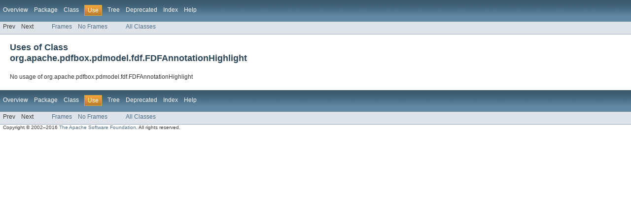

--- FILE ---
content_type: text/html
request_url: https://pdfbox.apache.org/docs/2.0.2/javadocs/org/apache/pdfbox/pdmodel/fdf/class-use/FDFAnnotationHighlight.html
body_size: 682
content:
<!DOCTYPE HTML PUBLIC "-//W3C//DTD HTML 4.01 Transitional//EN" "http://www.w3.org/TR/html4/loose.dtd">
<!-- NewPage -->
<html lang="de">
<head>
<meta http-equiv="Content-Type" content="text/html; charset=UTF-8">
<title>Uses of Class org.apache.pdfbox.pdmodel.fdf.FDFAnnotationHighlight (PDFBox reactor 2.0.2 API)</title>
<link rel="stylesheet" type="text/css" href="../../../../../../stylesheet.css" title="Style">
</head>
<body>
<script type="text/javascript"><!--
    if (location.href.indexOf('is-external=true') == -1) {
        parent.document.title="Uses of Class org.apache.pdfbox.pdmodel.fdf.FDFAnnotationHighlight (PDFBox reactor 2.0.2 API)";
    }
//-->
</script>
<noscript>
<div>JavaScript is disabled on your browser.</div>
</noscript>
<!-- ========= START OF TOP NAVBAR ======= -->
<div class="topNav"><a name="navbar_top">
<!--   -->
</a><a href="#skip-navbar_top" title="Skip navigation links"></a><a name="navbar_top_firstrow">
<!--   -->
</a>
<ul class="navList" title="Navigation">
<li><a href="../../../../../../overview-summary.html">Overview</a></li>
<li><a href="../package-summary.html">Package</a></li>
<li><a href="../../../../../../org/apache/pdfbox/pdmodel/fdf/FDFAnnotationHighlight.html" title="class in org.apache.pdfbox.pdmodel.fdf">Class</a></li>
<li class="navBarCell1Rev">Use</li>
<li><a href="../package-tree.html">Tree</a></li>
<li><a href="../../../../../../deprecated-list.html">Deprecated</a></li>
<li><a href="../../../../../../index-all.html">Index</a></li>
<li><a href="../../../../../../help-doc.html">Help</a></li>
</ul>
</div>
<div class="subNav">
<ul class="navList">
<li>Prev</li>
<li>Next</li>
</ul>
<ul class="navList">
<li><a href="../../../../../../index.html?org/apache/pdfbox/pdmodel/fdf/class-use/FDFAnnotationHighlight.html" target="_top">Frames</a></li>
<li><a href="FDFAnnotationHighlight.html" target="_top">No Frames</a></li>
</ul>
<ul class="navList" id="allclasses_navbar_top">
<li><a href="../../../../../../allclasses-noframe.html">All Classes</a></li>
</ul>
<div>
<script type="text/javascript"><!--
  allClassesLink = document.getElementById("allclasses_navbar_top");
  if(window==top) {
    allClassesLink.style.display = "block";
  }
  else {
    allClassesLink.style.display = "none";
  }
  //-->
</script>
</div>
<a name="skip-navbar_top">
<!--   -->
</a></div>
<!-- ========= END OF TOP NAVBAR ========= -->
<div class="header">
<h2 title="Uses of Class org.apache.pdfbox.pdmodel.fdf.FDFAnnotationHighlight" class="title">Uses of Class<br>org.apache.pdfbox.pdmodel.fdf.FDFAnnotationHighlight</h2>
</div>
<div class="classUseContainer">No usage of org.apache.pdfbox.pdmodel.fdf.FDFAnnotationHighlight</div>
<!-- ======= START OF BOTTOM NAVBAR ====== -->
<div class="bottomNav"><a name="navbar_bottom">
<!--   -->
</a><a href="#skip-navbar_bottom" title="Skip navigation links"></a><a name="navbar_bottom_firstrow">
<!--   -->
</a>
<ul class="navList" title="Navigation">
<li><a href="../../../../../../overview-summary.html">Overview</a></li>
<li><a href="../package-summary.html">Package</a></li>
<li><a href="../../../../../../org/apache/pdfbox/pdmodel/fdf/FDFAnnotationHighlight.html" title="class in org.apache.pdfbox.pdmodel.fdf">Class</a></li>
<li class="navBarCell1Rev">Use</li>
<li><a href="../package-tree.html">Tree</a></li>
<li><a href="../../../../../../deprecated-list.html">Deprecated</a></li>
<li><a href="../../../../../../index-all.html">Index</a></li>
<li><a href="../../../../../../help-doc.html">Help</a></li>
</ul>
</div>
<div class="subNav">
<ul class="navList">
<li>Prev</li>
<li>Next</li>
</ul>
<ul class="navList">
<li><a href="../../../../../../index.html?org/apache/pdfbox/pdmodel/fdf/class-use/FDFAnnotationHighlight.html" target="_top">Frames</a></li>
<li><a href="FDFAnnotationHighlight.html" target="_top">No Frames</a></li>
</ul>
<ul class="navList" id="allclasses_navbar_bottom">
<li><a href="../../../../../../allclasses-noframe.html">All Classes</a></li>
</ul>
<div>
<script type="text/javascript"><!--
  allClassesLink = document.getElementById("allclasses_navbar_bottom");
  if(window==top) {
    allClassesLink.style.display = "block";
  }
  else {
    allClassesLink.style.display = "none";
  }
  //-->
</script>
</div>
<a name="skip-navbar_bottom">
<!--   -->
</a></div>
<!-- ======== END OF BOTTOM NAVBAR ======= -->
<p class="legalCopy"><small>Copyright &#169; 2002&#x2013;2016 <a href="http://pdfbox.apache.org">The Apache Software Foundation</a>. All rights reserved.</small></p>
</body>
</html>
